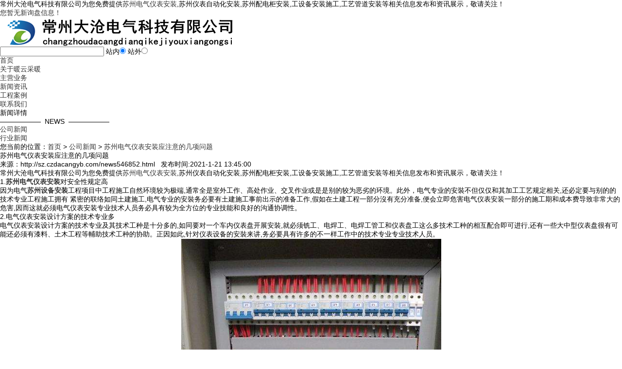

--- FILE ---
content_type: text/html; charset=utf-8
request_url: http://sz.czdacangyb.com/news546852.html
body_size: 6698
content:
<!DOCTYPE html PUBLIC "-//W3C//DTD XHTML 1.0 Transitional//EN" "http://www.w3.org/TR/xhtml1/DTD/xhtml1-transitional.dtd">
<html xmlns="http://www.w3.org/1999/xhtml">
<head>
<meta http-equiv="Content-Type" content="text/html; charset=gb2312" />
<meta name="applicable-device" content="pc,mobile"/>
<meta http-equiv="Cache-Control" content="no-transform"/>
<title>苏州电气仪表安装应注意的几项问题 -- 常州大沧电气科技有限公司</title>
<meta name="Keywords" content="电气仪表安装">
<link href="/template/NESTX0014/pc/lib/style.css" type="text/css" rel="stylesheet">
<script type="text/javascript" src="/template/NESTX0014/pc/lib/jquery-1.11.2.min.js"></script>
<script src="/template/NESTX0014/pc/lib/foucsbox.js"></script>
<script type="text/javascript" src="/template/NESTX0014/pc/lib/index.js"></script>
<script type="text/javascript" src="/template/NESTX0014/pc/lib/menu.js"></script>
<script>
(function(){
    var bp = document.createElement('script');
    var curProtocol = window.location.protocol.split(':')[0];
    if (curProtocol === 'https') {
        bp.src = 'https://zz.bdstatic.com/linksubmit/push.js';
    }
    else {
        bp.src = 'http://push.zhanzhang.baidu.com/push.js';
    }
    var s = document.getElementsByTagName("script")[0];
    s.parentNode.insertBefore(bp, s);
})();
</script></head>

<body>

<div class="top">
    <div class="top_in">
	     <div class="top_l fl">
		     常州大沧电气科技有限公司为您免费提供<a href="/">苏州电气仪表安装</a>,苏州仪表自动化安装,苏州配电柜安装,工设备安装施工,工艺管道安装等相关信息发布和资讯展示，敬请关注！				 			     
		 </div>
         <div class="top_r fr">
             <script type="text/javascript" src="http://webapi.weidaoliu.com/msg/msgstat.ashx?shopid=3262"></script>
		 </div>		 
	</div>
</div> 
<div class="clear"></div>

<div class="header">
     <div class="w1200">
	      <div class="logo fl"><img src="/img.ashx?shopid=3262&file=logo.png" alt="常州大沧电气科技有限公司" width="500" height="60"/></div>
		  <div class="search fr">
		       <SCRIPT language=javascript>
			           function Seach() {
   				        var obj;    
   				        obj=document.getElementsByName("nest");
    			        if(obj!=null) {
        			      var i;
       				      for(i=0;i<obj.length;i++) {
            			    if(obj[i].checked) {
               				t= obj[i].value;            
            		    	}
       				     }
   				       }
				              if(t=="2") {
        			          document.getElementById("formSeach").action="http://www.yiyeso.net/s.asp"; 
					                 document.getElementById("formSeach").target="_blank"
    			           } else {
        			         document.getElementById("formSeach").action="/key.aspx";
					            document.getElementById("formSeach").target="_blank"
    			              }
			                  }
	            </SCRIPT>
		        <form  name="formSeach" id="formSeach" action="/key.aspx" onSubmit="Seach()">
		           <input type="text" name="k" size="25" class="cpkey" value="" />
			        站内<input type="radio" name="nest" value="1" checked="CHECKED" />
			        站外<input type="radio" name="nest" value="2" />
			        <input type="image" class="image" onClick="doAdvancedSearchSubmit('')" value="" src="/template/NESTX0014/pc/images/sea.jpg" align="top" >
		       </form>
		  </div>	 
	 </div>
</div>
<div class="clear"></div>

<div class="menu">
	  <div class="menu_in w1200">
			   <ul>
				   <li><a rel="nofollow" href="/" >首页</a></li>
				   <li><a rel="nofollow" href="/about.html" >关于暖云采暖</a></li>
				   <li><a rel="nofollow" href="/product.html" >主营业务</a></li>
				   <li><a rel="nofollow" href="/news.html" >新闻资讯</a></li>
				   <li><a rel="nofollow" href="/" >工程案例</a></li> 
				   <li><a rel="nofollow" href="/contact.html" >联系我们</a></li>
			   </ul>			  
	  </div>	   
</div>
<div class="clear"></div>

<div class="ban">
	<div class="banPa">
		<div id="foucsBox">
			<ul class="imgCon">
			</ul>
			<div class="foucs"></div>
		</div>
		<script type="text/javascript">
			picarr = new Array();
			var swf_width=1920;
			var swf_height=500;
			var files = "";
			picarr[1] = "/img.ashx?shopid=3262&no=true&file=2019011208452022.jpg";picarr[2] = "/img.ashx?shopid=3262&no=true&file=2019011216152962.jpg";picarr[3] = "/img.ashx?shopid=3262&no=true&file=2019011216154222.jpg";
			for(i=1;i<picarr.length;i++){
			  if(files=="") files = picarr[i];
			  else files += "|"+picarr[i];
				$(".imgCon").append(" <li><img src="+picarr[i]+" /></li>");//调用后台图片 
			}
		</script>
	</div>   
</div>

<div class="main w1200">

     <div class="wraptit">
		   <span>新闻详情</span>
		   <p>——————&nbsp;&nbsp;NEWS&nbsp;&nbsp;——————</p>
	 </div>
	 <div class="inspro">
	      <ul>
		    
		       <li><a href="/newstype3500.html">公司新闻</a></li>
            
		       <li><a href="/newstype3501.html">行业新闻</a></li>
            	
		  </ul>
		  <div class="clear"></div>
		  <div class="nav">
		       <span>您当前的位置：<a href="/">首页</a> &gt; <a href="newstype3500.html">公司新闻</a> &gt; <a href="news546852.html">苏州电气仪表安装应注意的几项问题</a></span>
		  </div>
	 </div>
	 <div class="clear"></div>
	 
	 <div class="pro_con">
      <div class="prolist">	 
	    <div class="news_detail">	
                    <h1>苏州电气仪表安装应注意的几项问题</h1>		  
			        <div class="funn">来源：http://sz.czdacangyb.com/news546852.html&nbsp;&nbsp;&nbsp;发布时间:2021-1-21 13:45:00</div>	
                    <p><p>常州大沧电气科技有限公司为您免费提供<a href="/">苏州电气仪表安装</a>,苏州仪表自动化安装,苏州配电柜安装,工设备安装施工,工艺管道安装等相关信息发布和资讯展示，敬请关注！</p><p><span style="font-size: 14px;">1.<a href="http://sz.czdacangyb.com" target="_blank"><strong>苏州电气仪表安装</strong></a>对安全性规定高</span></p><p><span style="font-size: 14px;">因为电气<a href="/protype97226.html" target="_blank"><strong>苏州设备安装</strong></a>工程项目中工程施工自然环境较为极端,通常全是室外工作、高处作业、交叉作业或是是别的较为恶劣的环境。此外，电气专业的安裝不但仅仅和其加工工艺规定相关,还必定要与别的的技术专业工程施工拥有 紧密的联络如同土建施工,电气专业的安裝务必要有土建施工事前出示的准备工作,假如在土建工程一部分沒有充分准备,便会立即危害电气仪表安装一部分的施工期和成本费导致非常大的危害,因而这就必须电气仪表安装专业技术人员务必具有较为全方位的专业技能和良好的沟通协调性。</span></p><p><span style="font-size: 14px;">2.电气仪表安装设计方案的技术专业多</span></p><p><span style="font-size: 14px;">电气仪表安装设计方案的技术专业及其技术工种是十分多的,如同要对一个车内仪表盘开展安裝,就必须铣工、电焊工、电焊工管工和仪表盘工这么多技术工种的相互配合即可进行,还有一些大中型仪表盘很有可能还必须有漆料、土木工程等輔助技术工种的协助。正因如此,针对仪表设备的安裝来讲,务必要具有许多的不一样工作中的技术专业专业技术人员。</span></p><p style="text-align: center; "><img src="/img.ashx?shopid=3262&file=2021012113450321.jpg" data-filename="img" style="max-width: 100%;"><span style="font-size: 14px;"><br></span></p><p><span style="font-size: 14px;">3.电气仪表安装有一定的加工工艺规定</span></p><p><span style="font-size: 14px;">务必要掌握到仪表盘最后是要为加工工艺生产制造所服务项目的,因而电气仪表安装也仅仅全部加工工艺全过程的一个流程，在具体的工程项目当中仪表盘安裝务必要妥协于加工工艺规定。当二者出現了分歧时,务必要先考虑加工工艺的规定然后即可考虑到仪表盘安裝的具体要求。除非是是出現了一些较为关键的标准,如同出現了填料安裝的接管段这种难题,这个时候电气仪表安装還是务必要坚持不懈自身的标准,这个时候I艺规定才可以作出-定水平的妥协。</span></p><p><span style="font-size: 14px;">4.电气仪表安装安裝技术标准严</span></p><p><span style="font-size: 14px;">电气仪表安装一-层面设计方案的技术工种多,工程等级和复杂性导致其工程施工难度系数也很高,可是其针对安裝的规定却仍然很高,假如在安裝全过程中出現了一个较为小的不正确都很有可能弓|起全部仪表盘系统软件的毁坏或是仪表盘的失效。如同假如一个小小元器件安裝不符合其标准规范,在仪表盘检验的情况下很有可能出現巨大的不正确。假如髙压电气仪表出現了这种的难题造成的伤害很有可能会更高，立即导致极大的损害。</span></p><p><br></p><p>苏州电气仪表安装哪家好？苏州仪表自动化安装报价是多少？苏州配电柜安装质量怎么样？常州大沧电气科技有限公司专业承接苏州电气仪表安装,苏州仪表自动化安装,苏州配电柜安装,工艺管道安装,工设备安装施工,,电话:13337882588。</p></p>
					
			   <div class="tag">相关标签：<a href='/news.html?key=电气仪表安装'>电气仪表安装</a>,</div>			       
			   <div class="fun"><div>上一条：<a href="news574733.html">苏州仪表自动化安装的安裝规定</a></div><div>下一条：<a href="news540672.html">电气成套苏州PLC控制柜安装步骤了解一下</a></div></div>
                 <div class="news_con">
			        <div class="reti">相关新闻</div>
					<ul>
					   
		                    <li><a rel="nofollow" href="/news971757.html" >苏州电气仪表安装要遵循的主要原则</a><span>2023-09-05</span></li>
			           
		                    <li><a rel="nofollow" href="/news943007.html" >苏州电气仪表安装的两大原则</a><span>2023-05-21</span></li>
			           
		                    <li><a rel="nofollow" href="/news939581.html" >苏州电气仪表安装的主要流程介绍</a><span>2023-05-06</span></li>
			           
		                    <li><a rel="nofollow" href="/news824038.html" >苏州电气仪表安装要注意哪些问题？</a><span>2022-06-17</span></li>
			           
                     
					</ul>
			     </div>	
               <div class="clear"></div>				 
			   <div class="c_pro">
			        <div class="reti">相关产品</div>
					<ul>
					   
					</ul>
					<div class="clear"></div>
			   </div>			   
			 </div>
      </div>			 
	 </div>	 
</div>

<div class="clear"></div>	
<div class="foot">
     <div class="foot_in">
	      <ul>
		        <a rel="nofollow" href="/" title="" >网站首页</a> | 
				<a rel="nofollow" href="/about.html" title="" >公司简介</a> | 
				<a rel="nofollow" href="/news.html" title="" >新闻中心</a> | 
				<a rel="nofollow" href="/product.html" >主营业务</a> | 			
				<a rel="nofollow" href="/contact.html" title="" >联系我们</a> | 
				<a href="/sitemap.xml">XML</a> | 
				<a href="/sitemap.html">网站地图</a>         				
		  </ul>
		  <p>
		    Copyright &copy; &nbsp;sz.czdacangyb.com&nbsp;&nbsp;常州大沧电气科技有限公司</a><br/>
			备案号：<a href="http://www.miitbeian.gov.cn"  target="_blank">苏ICP备2022011789号-1</a>

<script type="text/javascript" src="http://tongjiecms.zhuchao.cc/cache/66666661.js"></script>

<script type="text/javascript">var cnzz_protocol = (("https:" == document.location.protocol) ? "https://" : "http://");document.write(unescape("%3Cspan id='cnzz_stat_icon_1276098672'%3E%3C/span%3E%3Cscript src='" + cnzz_protocol + "s23.cnzz.com/z_stat.php%3Fid%3D1276098672%26show%3Dpic' type='text/javascript'%3E%3C/script%3E"));</script><br/>
			Powered by <a rel="nofollow" href="http://www.nestcms.com" title="企业系统" target="_blank" >筑巢ECMS</a>		  		
		  </p>
		  <p>苏州电气仪表安装哪家好？苏州仪表自动化安装报价是多少？苏州配电柜安装质量怎么样？常州大沧电气科技有限公司专业承接苏州电气仪表安装,苏州仪表自动化安装,苏州配电柜安装,工艺管道安装,工设备安装施工,电话:13337882588。</p>
		  <p>热门城市推广：<a href="http://sz.czdacangyb.com" target="_blank">苏州</a> <a href="http://wx.czdacangyb.com" target="_blank">无锡</a> <a href="http://nj.czdacangyb.com" target="_blank">南京</a> <a href="http://yz.czdacangyb.com" target="_blank">扬州</a> <a href="http://nt.czdacangyb.com" target="_blank">南通</a> <a href="http://xz.czdacangyb.com" target="_blank">徐州</a> <a href="http://tz.czdacangyb.com" target="_blank">泰州</a> <a href="http://zj.czdacangyb.com" target="_blank">镇江</a> <a href="http://sq.czdacangyb.com" target="_blank">宿迁</a> </p>
<p style="font-size:12px;color:#ccc;">本网站素材模版有些来源于网络，如有侵权，请及时告知，我们会在24小时内删除!</p>
	 </div>
</div>

<script type="text/javascript" src="http://webapi.zhuchao.cc/msg/message/messagesend.js?+Math.random()" qq="350893932" id="SendMessageScript" cid="3262" mobile="13337882588"></script>

<!-- 360自动推送代码  -->
<script>
(function(){
var src = "https://jspassport.ssl.qhimg.com/11.0.1.js?d182b3f28525f2db83acfaaf6e696dba";
document.write('<script src="' + src + '" id="sozz"><\/script>');
})();
</script>
<!-- 百度自动推送代码 -->
<script>
(function(){
    var bp = document.createElement('script');
    var curProtocol = window.location.protocol.split(':')[0];
    if (curProtocol === 'https'){
   bp.src = 'https://zz.bdstatic.com/linksubmit/push.js';
  }
  else{
  bp.src = 'http://push.zhanzhang.baidu.com/push.js';
  }
    var s = document.getElementsByTagName("script")[0];
    s.parentNode.insertBefore(bp, s);
})();
</script>

</body>
</html>


